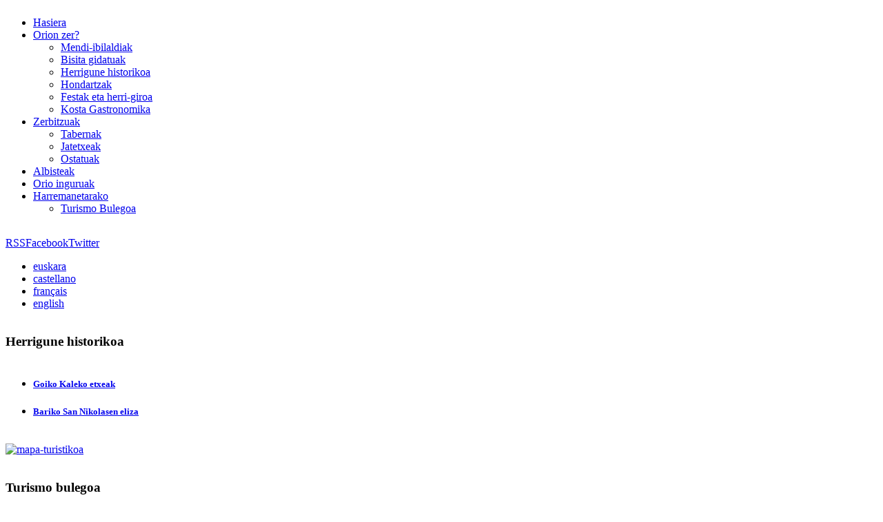

--- FILE ---
content_type: text/html; charset=utf-8
request_url: https://turismo.orio.eus/eu/orion-zer/herrigune-historikoa/17-la-vieille-ville/12-bariko-san-nikolasen-eliza
body_size: 9304
content:

<!DOCTYPE html PUBLIC "-//W3C//DTD XHTML 1.0 Transitional//EN" "http://www.w3.org/TR/xhtml1/DTD/xhtml1-transitional.dtd">
<html prefix="og: http://ogp.me/ns#" xmlns="http://www.w3.org/1999/xhtml" xml:lang="eu-es" lang="eu-es" >
<head>
	  <base href="https://turismo.orio.eus/eu/orion-zer/herrigune-historikoa/17-la-vieille-ville/12-bariko-san-nikolasen-eliza" />
  <meta http-equiv="content-type" content="text/html; charset=utf-8" />
  <meta name="author" content="Super User" />
  <meta name="viewport" content="width=device-width, initial-scale=1.0" />
  <title>Bariko San Nikolasen eliza</title>
  <link href="/favicon.ico" rel="shortcut icon" type="image/vnd.microsoft.icon" />
  <link rel="stylesheet" href="https://turismo.orio.eus//plugins/system/jatypo/jatypo/assets/style.css" type="text/css" />
  <link rel="stylesheet" href="https://turismo.orio.eus//plugins/system/jatypo/jatypo/typo/typo.css" type="text/css" />
  <link rel="stylesheet" href="/templates/shaper_travel/css/k2.css" type="text/css" />
  <link rel="stylesheet" href="/plugins/system/helix/css/bootstrap.min.css" type="text/css" />
  <link rel="stylesheet" href="/plugins/system/helix/css/bootstrap-responsive.min.css" type="text/css" />
  <link rel="stylesheet" href="/plugins/system/helix/css/bootstrap-extended.css" type="text/css" />
  <link rel="stylesheet" href="/templates/system/css/system.css" type="text/css" />
  <link rel="stylesheet" href="/templates/system/css/general.css" type="text/css" />
  <link rel="stylesheet" href="/plugins/system/helix/css/media_queries.css" type="text/css" />
  <link rel="stylesheet" href="/templates/shaper_travel/css/template.css" type="text/css" />
  <link rel="stylesheet" href="/templates/shaper_travel/css/joomla.css" type="text/css" />
  <link rel="stylesheet" href="/templates/shaper_travel/css/custom.css" type="text/css" />
  <link rel="stylesheet" href="/templates/shaper_travel/css/modules.css" type="text/css" />
  <link rel="stylesheet" href="/templates/shaper_travel/css/typography.css" type="text/css" />
  <link rel="stylesheet" href="/templates/shaper_travel/css/css3.css" type="text/css" />
  <link rel="stylesheet" href="/templates/shaper_travel/css/styles/style1.css" type="text/css" />
  <link rel="stylesheet" href="/templates/shaper_travel/css/menu.css" type="text/css" />
  <link rel="stylesheet" href="/media/mod_falang/css/template.css" type="text/css" />
  <style type="text/css">
.sp-wrap {width: 960px;}
		#sp-leftcol {width: 380px}
		#sp-rightcol { width: 380px}
		#sp-maincol {width:580px}#inner_content {width: 580px;}
		#sp-inset1 {width: 100px}#sp-inset2 { width: 100px}
  </style>
  <script src="/media/system/js/mootools-core.js" type="text/javascript"></script>
  <script src="/media/system/js/core.js" type="text/javascript"></script>
  <script src="/media/system/js/mootools-more.js" type="text/javascript"></script>
  <script src="https://turismo.orio.eus//plugins/system/jatypo/jatypo/assets/script.js" type="text/javascript"></script>
  <script src="//ajax.googleapis.com/ajax/libs/jquery/1.6/jquery.min.js" type="text/javascript"></script>
  <script src="/components/com_k2/js/k2.js?v2.6.6&amp;sitepath=/" type="text/javascript"></script>
  <script src="/media/system/js/caption.js" type="text/javascript"></script>
  <script src="/plugins/system/helix/js/jquery-noconflict.js" type="text/javascript"></script>
  <script src="/plugins/system/helix/js/bootstrap.min.js" type="text/javascript"></script>
  <script src="/plugins/system/helix/js/menu.js" type="text/javascript"></script>
  <script src="/templates/shaper_travel/js/totop.js" type="text/javascript"></script>
  <script type="text/javascript">
window.addEvent('load', function() {
				new JCaption('img.caption');
			});
  </script>
<link href="/templates/shaper_travel/images/favicon.ico" rel="shortcut icon" type="image/x-icon" /></head>
<body class="sp-subpage bg clearfix">
		
			<div class="sp-wrap clearfix">
				<div id="header" class="clearfix">
				<div class="sp-inner relative clearfix">

						<a id="logo" style="width:200px;height:100px" href="/" title="Orio Turismoa"></a>
					<div id="navigation" class="clearfix">					
					
<div id="hornav" class="clearfix"><ul class="sp-menu level-0"><li class="menu-item first"><a href="/eu/" class="menu-item first" ><span class="menu"><span class="menu-title">Hasiera</span></span></a></li><li class="menu-item active parent"><a href="/eu/orion-zer" class="menu-item active parent" ><span class="menu"><span class="menu-title">Orion zer?</span></span></a><div class="submenu"><div class="submenu-wrap"><div class="menu-tl"><div class="menu-tr"><div class="menu-tm"></div></div></div><div class="menu-l"><div class="menu-r"><div class="submenu-inner clearfix" style="width: 200px;"><div class="megacol col1 first" style="width: 200px;"><ul class="sp-menu level-1"><li class="menu-item first"><a href="/eu/orion-zer/mendi-ibilaldiak" class="menu-item first" ><span class="menu"><span class="menu-title">Mendi-ibilaldiak</span></span></a></li><li class="menu-item"><a href="/eu/orion-zer/bisita-gidatuak" class="menu-item" ><span class="menu"><span class="menu-title">Bisita gidatuak</span></span></a></li><li class="menu-item active"><a href="/eu/orion-zer/herrigune-historikoa" class="menu-item active" ><span class="menu"><span class="menu-title">Herrigune historikoa</span></span></a></li><li class="menu-item"><a href="/eu/orion-zer/hondartzak" class="menu-item" ><span class="menu"><span class="menu-title">Hondartzak</span></span></a></li><li class="menu-item"><a href="/eu/orion-zer/festak-eta-herri-giroa" class="menu-item" ><span class="menu"><span class="menu-title">Festak eta herri-giroa</span></span></a></li><li class="menu-item last"><a href="/eu/orion-zer/kosta-gastronomika" class="menu-item last" ><span class="menu"><span class="menu-title">Kosta Gastronomika</span></span></a></li></ul></div></div></div></div><div class="menu-bl"><div class="menu-br"><div class="menu-bm"></div></div></div></div></div></li><li class="menu-item parent"><a href="/eu/zerbitzuak" class="menu-item parent" ><span class="menu"><span class="menu-title">Zerbitzuak</span></span></a><div class="submenu"><div class="submenu-wrap"><div class="menu-tl"><div class="menu-tr"><div class="menu-tm"></div></div></div><div class="menu-l"><div class="menu-r"><div class="submenu-inner clearfix" style="width: 200px;"><div class="megacol col1 first" style="width: 200px;"><ul class="sp-menu level-1"><li class="menu-item first"><a href="/eu/zerbitzuak/tabernak" class="menu-item first" ><span class="menu"><span class="menu-title">Tabernak</span></span></a></li><li class="menu-item"><a href="/eu/zerbitzuak/jatetxeak" class="menu-item" ><span class="menu"><span class="menu-title">Jatetxeak</span></span></a></li><li class="menu-item last"><a href="/eu/zerbitzuak/ostatuak" class="menu-item last" ><span class="menu"><span class="menu-title">Ostatuak</span></span></a></li></ul></div></div></div></div><div class="menu-bl"><div class="menu-br"><div class="menu-bm"></div></div></div></div></div></li><li class="menu-item"><a href="/eu/albisteak" class="menu-item" ><span class="menu"><span class="menu-title">Albisteak</span></span></a></li><li class="menu-item"><a href="/eu/orio-inguruak" class="menu-item" ><span class="menu"><span class="menu-title">Orio inguruak</span></span></a></li><li class="menu-item last parent"><a href="/eu/harremanak" class="menu-item last parent" ><span class="menu"><span class="menu-title">Harremanetarako</span></span></a><div class="submenu"><div class="submenu-wrap"><div class="menu-tl"><div class="menu-tr"><div class="menu-tm"></div></div></div><div class="menu-l"><div class="menu-r"><div class="submenu-inner clearfix" style="width: 200px;"><div class="megacol col1 first" style="width: 200px;"><ul class="sp-menu level-1"><li class="menu-item first"><a href="/eu/2013-03-20-13-09-22/turismo-bulegoa" class="menu-item first" ><span class="menu"><span class="menu-title">Turismo Bulegoa</span></span></a></li></ul></div></div></div></div><div class="menu-bl"><div class="menu-br"><div class="menu-bm"></div></div></div></div></div></li></ul></div><script type="text/javascript">
//<![CDATA[
	window.addEvent('domready',function(){
				var	limits = $(document.body);
		items_v = [], items_h = [];

		$$('div.submenu').each(function (el) {
			if (el.getParent().getParent().hasClass('level-0')) {
				items_v.push(el);
			} else {
				items_h.push(el);
			}
		});

		new SPMenu(items_v, {
			direction: 'LTR',
			bound: limits,
			fxOptions: {
				transition: Fx.Transitions.linear,
				duration: 300			},
			animation: 'slidefade',
			mode: 'vertical',
			offset:{x:0, y: 0}
		});

		new SPMenu(items_h, {
			direction: 'LTR',
			bound: limits,
			fxOptions: {
				transition: Fx.Transitions.linear,
				duration: 300			},
			animation: 'slidefade',
			mode: 'horizontal',
			offset: {x: -10, y: 5}
		});
	});
//]]>
</script>					</div>					
				</div>			
			</div>			
		</div>			
		<div id="sp-slides" class="clearfix"><div class="sp-inner clearfix">

<div class="custom"  >
	<p><a class="ico-social ico-rsss" target="_blank" href="#" title="RSS"><span>RSS</span></a><a class="ico-social ico-facebooks" href="https://www.facebook.com/OrioTurismo/" target="_blank" title="Facebook"><span>Facebook</span></a><a class="ico-social ico-twitters" target="_blank" href="https://twitter.com/Orioturismo" title="Twitter"><span>Twitter</span></a></p></div>
<div class="mod-languages">

	<ul class="lang-inline">
						<li class="lang-active">
			<a href="/eu/orion-zer/herrigune-historikoa/17-herrigune-historikoa/12-bariko-san-nikolasen-eliza">
							euskara						</a>
			</li>
								<li class="">
			<a href="/es/orion-zer/herrigune-historikoa/17-herrigune-historikoa/12-bariko-san-nikolasen-eliza">
							castellano						</a>
			</li>
								<li class="">
			<a href="/fr/orion-zer/herrigune-historikoa/17-herrigune-historikoa/12-bariko-san-nikolasen-eliza">
							français						</a>
			</li>
								<li class="">
			<a href="/en/orion-zer/herrigune-historikoa/17-herrigune-historikoa/12-bariko-san-nikolasen-eliza">
							english						</a>
			</li>
				</ul>

</div>
</div></div>	
		<div class="clr"></div>
		<div class="sp-wrap main-bg clearfix">		
	
			
		<div class="content-bg clearfix">
				<div id="sp-leftcol" class="clearfix">
		<div id="sp-left" class="clearfix"><div class="sp-inner clearfix">	<div class="module_menu-art">	
		<div class="mod-wrapper clearfix">		
						<h3 class="header">			
				<span>Herrigune</span> historikoa				</h3>
				<span class="badge_menu-art"></span>						<div class="mod-content clearfix">	
				<div class="mod-inner clearfix">
					<ul class="category-module_menu-art">
		    <li>
	   	<h5>
	   			<a class="mod-articles-category-title " href="/eu/orion-zer/herrigune-historikoa/17-herrigune-historikoa/24-goiko-kaleko-etxeak">
		Goiko Kaleko etxeak        </a>
                </h5>

       			        		
			</li>
		    <li>
	   	<h5>
	   			<a class="mod-articles-category-title active" href="/eu/orion-zer/herrigune-historikoa/17-herrigune-historikoa/12-bariko-san-nikolasen-eliza">
		Bariko San Nikolasen eliza        </a>
                </h5>

       			        		
			</li>
	</ul>
				</div>
			</div>
		</div>
	</div>
	<div class="gap"></div>
		<div class="module_link">	
		<div class="mod-wrapper clearfix">		
					<div class="mod-content clearfix">	
				<div class="mod-inner clearfix">
					

<div class="custom_link"  >
	<p><a target="_blank" href="http://www.southvisions.com/geoweb/orio/tourism/index_eu.html"><img alt="mapa-turistikoa" src="/images/stories/ORIO/mapa-turistikoa.jpg" height="100" width="250" /></a></p></div>
				</div>
			</div>
		</div>
	</div>
	<div class="gap"></div>
		<div class="module_orio">	
		<div class="mod-wrapper clearfix">		
						<h3 class="header">			
				<span>Turismo</span> bulegoa				</h3>
				<span class="badge_orio"></span>						<div class="mod-content clearfix">	
				<div class="mod-inner clearfix">
					

<div class="custom_orio"  >
	<p><strong>Helbidea:</strong>&nbsp;Aritzaga Kalea 1 - 20810 ORIO<br /> <strong>Tel.:</strong> 943 83 55 65<br /><strong>E-posta:</strong> <a href="mailto:<script type='text/javascript'>
 <!--
 var prefix = '&#109;a' + 'i&#108;' + '&#116;o';
 var path = 'hr' + 'ef' + '=';
 var addy4689 = '&#111;r&#105;&#111;t&#117;r&#105;sm&#111;' + '&#64;';
 addy4689 = addy4689 + 'gm&#97;&#105;l' + '&#46;' + 'c&#111;m';
 document.write('<a ' + path + '\'' + prefix + ':' + addy4689 + '\'>');
 document.write(addy4689);
 document.write('<\/a>');
 //-->\n </script><script type='text/javascript'>
 <!--
 document.write('<span style=\'display: none;\'>');
 //-->
 </script>E-mail hau spam roboten kontra babestuta dago. JavaScript aktibatuta izatea behar duzu hau ikusteko.
 <script type='text/javascript'>
 <!--
 document.write('</');
 document.write('span>');
 //-->
 </script>">i</a><script type='text/javascript'>
 <!--
 var prefix = '&#109;a' + 'i&#108;' + '&#116;o';
 var path = 'hr' + 'ef' + '=';
 var addy34314 = 'nf&#111;t&#117;r&#105;sm&#111;&#97;' + '&#64;';
 addy34314 = addy34314 + '&#111;r&#105;&#111;' + '&#46;' + '&#101;&#117;s';
 document.write('<a ' + path + '\'' + prefix + ':' + addy34314 + '\'>');
 document.write(addy34314);
 document.write('<\/a>');
 //-->\n </script><script type='text/javascript'>
 <!--
 document.write('<span style=\'display: none;\'>');
 //-->
 </script>E-mail hau spam roboten kontra babestuta dago. JavaScript aktibatuta izatea behar duzu hau ikusteko.
 <script type='text/javascript'>
 <!--
 document.write('</');
 document.write('span>');
 //-->
 </script></p>
<hr />
<h4>Udako&nbsp; ordutegia (ekainaren 17tik irailaren 15era):</h4>
<p><strong>Astelehenetik larunbatera:</strong> 10:00 - 14:00 eta 16:00 - 20:00<br /><strong>Igandea:</strong> 10:00 - 14:00</p>
<h4><hr /></h4>
<p>&nbsp;</p>
<h4>Neguko ordutegia (azaroaren 1etik martxoaren 31ra)</h4>
<p><strong>Asteartea:</strong> 09:30 -13:30<br /><strong>Asteazkenetik ostiralera:</strong> 09:30-13:30 eta 16:00- 19: 00<br /><strong>Larunbata:</strong> 09:30-15:00<br /><strong>Igandea:</strong> 10:00-14:00</p>
<p><strong>Jaiegunak</strong>: 10:00-14:00</p>
<p>&nbsp;</p>
<hr />
<p>&nbsp;</p>
<h4>Udaberriko ordutegia (apirilaren 1etik ekainaren 16ra eta irailaren 16tik urriaren 31ra)</h4>
<p><strong>Asteartea:</strong> 09:30 -13:00<br /><strong>Asteazkenetik ostiralera:</strong> 09:30-13:00 eta 16:00- 19: 00<br /><strong>Larunbata:</strong> 09:30-14:00 eta 16:00-19:00<br /><strong>Igandea:</strong> 10:00-14:00</p></div>
				</div>
			</div>
		</div>
	</div>
	<div class="gap"></div>
		<div class="module_link">	
		<div class="mod-wrapper clearfix">		
					<div class="mod-content clearfix">	
				<div class="mod-inner clearfix">
					

<div class="custom_link"  >
	<p><a href="https://oriokanpina.com/" target="_blank">
<p><img alt="logo-kanpina" src="/images/stories/ORIO/logo-kanpina.jpg" height="66" width="261" /></p>
</a></p></div>
				</div>
			</div>
		</div>
	</div>
	<div class="gap"></div>
		<div class="module_link">	
		<div class="mod-wrapper clearfix">		
					<div class="mod-content clearfix">	
				<div class="mod-inner clearfix">
					

<div class="custom_link"  >
	<p>&nbsp;</p>
<p><a href="https://kostaldea.eu/gastronomia/kosta-gastronomika/">
<p dir="ltr"><img alt="2-WEB-KOSTA-GASTRONOMIKA" src="/images/stories/ORIO/2-WEB-KOSTA-GASTRONOMIKA.jpg" height="91" width="92" /></p>
</a></p>
<p>&nbsp;</p></div>
				</div>
			</div>
		</div>
	</div>
	<div class="gap"></div>
		<div class="module_link">	
		<div class="mod-wrapper clearfix">		
					<div class="mod-content clearfix">	
				<div class="mod-inner clearfix">
					

<div class="custom_link"  >
	<p><a target="_blank" href="http://www.losmuseosdelacostavasca.com/?lang=EU"><img style="margin-top: 5px;" alt="kostaldeko-museoak" title="Kostaldeko Museoak" src="/images/stories/ORIO/kostaldeko-museoak_h50.jpg" height="40" width="150" /></a>&nbsp;&nbsp;&nbsp;&nbsp;&nbsp;&nbsp;&nbsp; <a target="_blank" href="http://turismoa.euskadi.eus/eu/"><img src="[data-uri]" alt="" /></a></p></div>
				</div>
			</div>
		</div>
	</div>
	<div class="gap"></div>
		<div class="module_link">	
		<div class="mod-wrapper clearfix">		
					<div class="mod-content clearfix">	
				<div class="mod-inner clearfix">
					

<div class="custom_link"  >
	<p><a target="_blank" href="http://turismo.euskadi.net/es/club-de-producto-euskadi-gastronomika/"><img style="margin-top: 5px;" alt="logo-gastronomika" title="Kostaldeko Museoak" src="/images/stories/ORIO/logo-gastronomika.jpg" height="120" width="118" /></a>&nbsp; &nbsp; &nbsp; &nbsp;&nbsp;<img src="/images/stories/ORIO/surfing_berria.jpg" width="100" height="141" alt="surfing berria" /></p></div>
				</div>
			</div>
		</div>
	</div>
	<div class="gap"></div>
	</div></div>	</div>
	<div id="sp-maincol" class="clearfix">
		<div class="clr"></div>
		<div id="inner_content" class="clearfix"> <!--Component Area-->
				
					<div class="sp-component-area clearfix">
				<div class="sp-inner clearfix">
										
<div id="system-message-container">
</div>
					<div class="sp-component-area-inner clearfix">
						<div class="item-page">
	<h2>
			Bariko San Nikolasen eliza		</h2>


<div class="article-tools clearfix">
	<dl class="article-info">
	<dt class="article-info-term">Xehetasunak</dt>
						
			

			
	
				
				
						<dd class="category-name">
																Kategoria: <a href="/eu/orion-zer/herrigune-historikoa/17-herrigune-historikoa">Herrigune historikoa</a>										</dd>
				
				
						<dd class="hits">
				Bisitak: 44918				</dd>
					
	</dl>

			<ul class="buttonheading">
								<li class="print-icon">
				<a href="/eu/orion-zer/herrigune-historikoa/17-herrigune-historikoa/12-bariko-san-nikolasen-eliza?tmpl=component&amp;print=1&amp;page=" title="Inprimatu" onclick="window.open(this.href,'win2','status=no,toolbar=no,scrollbars=yes,titlebar=no,menubar=no,resizable=yes,width=640,height=480,directories=no,location=no'); return false;" rel="nofollow"><img src="/templates/shaper_travel/images/system/printButton.png" alt="Inprimatu"  /></a>			</li>
									<li class="email-icon">
				<a href="/eu/component/mailto/?tmpl=component&amp;template=shaper_travel&amp;link=15535385632933abbfe801854d669cef51544f5d" title="Email" onclick="window.open(this.href,'win2','width=400,height=350,menubar=yes,resizable=yes'); return false;"><img src="/templates/shaper_travel/images/system/emailButton.png" alt="Email"  /></a>			</li>
												
		</ul>
	</div>




<div class="img-fulltext-left">
<img
		src="/images/stories/ORIO/herrigunea/san-nikolas-eliza.jpg" alt="san-nikolas-eliza"/>
</div>
<p>XVII mendearen hasieran bukatu zen. Aurretik zegoen eliza txikiago bat ordezkatu zuen, eta XVI. mendean izandako garapen ekonomikoari esker burutu ahal izan ziren eliza berriaren lanak.<br /><br />Oraindik ere, lehengo eliza zaharraren aztarnak ikus daitezke eraikinaren atzeko aldean, lurrean, agertzen diren hilobietan.<br /><br />Barroko garaikoa dugu eta estilo horren handitasun eta neurri zabalak ditu, baina baditu, baita ere, Barrokoak ahazten ez dituen elementu klasikoak, elegantzia eta oreka eransten diotenak.<br /><br />Hiru sarrera ditu, alboetatik hirurak, estalitako bi atari edo zimitorioetatik. Atari horiek elkarrekin lotuta daude elizaren atzeko aldean doan pasabide baten bidez. Burualdean kanpandorrea du.<br /><br />Barneko dekorazioari buruz aipatu beharrekoa da aldare nagusiko erretaula. Barroko estilokoa da, eta zutabe salomoniarrek goian dagoen San Nikolasen irudiari eusten diote. San Nikolas itsaso bidez egiten ziren bidaien eta arrantzaleen babeslea zen.<br /><br />Aipagarria da, bestalde, kruzeroaren ezkerreko aldean dagoen, Alejandriako Santa Katalinaren irudia, oso ederra baita.</p> 
	
</div><div><a title="Faboba : Cr&eacute;ation de composantJoomla" style="font-size: 8px;; visibility: hidden;display:inline;" href="http://www.faboba.com" target="_blank">FaLang translation system by Faboba</a></div>
					</div>	
				</div>
			</div>
				<div id="sp-utility-top" class="clearfix"><div class="sp-inner clearfix">	<div class="module_menu-art">	
		<div class="mod-wrapper clearfix">		
						<h3 class="header">			
				<span>Herrigune</span> historikoa				</h3>
				<span class="badge_menu-art"></span>						<div class="mod-content clearfix">	
				<div class="mod-inner clearfix">
					<ul class="category-module_menu-art">
		    <li>
	   	<h5>
	   			<a class="mod-articles-category-title " href="/eu/orion-zer/herrigune-historikoa/17-herrigune-historikoa/24-goiko-kaleko-etxeak">
		Goiko Kaleko etxeak        </a>
                </h5>

       			        		
			</li>
		    <li>
	   	<h5>
	   			<a class="mod-articles-category-title active" href="/eu/orion-zer/herrigune-historikoa/17-herrigune-historikoa/12-bariko-san-nikolasen-eliza">
		Bariko San Nikolasen eliza        </a>
                </h5>

       			        		
			</li>
	</ul>
				</div>
			</div>
		</div>
	</div>
	<div class="gap"></div>
		<div class="module_link">	
		<div class="mod-wrapper clearfix">		
					<div class="mod-content clearfix">	
				<div class="mod-inner clearfix">
					

<div class="custom_link"  >
	<p><a target="_blank" href="http://www.southvisions.com/geoweb/orio/tourism/index_eu.html"><img alt="mapa-turistikoa" src="/images/stories/ORIO/mapa-turistikoa.jpg" height="100" width="250" /></a></p></div>
				</div>
			</div>
		</div>
	</div>
	<div class="gap"></div>
		<div class="module_orio">	
		<div class="mod-wrapper clearfix">		
						<h3 class="header">			
				<span>Turismo</span> bulegoa				</h3>
				<span class="badge_orio"></span>						<div class="mod-content clearfix">	
				<div class="mod-inner clearfix">
					

<div class="custom_orio"  >
	<p><strong>Helbidea:</strong>&nbsp;Aritzaga Kalea 1 - 20810 ORIO<br /> <strong>Tel.:</strong> 943 83 55 65<br /><strong>E-posta:</strong> <a href="mailto:<script type='text/javascript'>
 <!--
 var prefix = '&#109;a' + 'i&#108;' + '&#116;o';
 var path = 'hr' + 'ef' + '=';
 var addy81199 = '&#111;r&#105;&#111;t&#117;r&#105;sm&#111;' + '&#64;';
 addy81199 = addy81199 + 'gm&#97;&#105;l' + '&#46;' + 'c&#111;m';
 document.write('<a ' + path + '\'' + prefix + ':' + addy81199 + '\'>');
 document.write(addy81199);
 document.write('<\/a>');
 //-->\n </script><script type='text/javascript'>
 <!--
 document.write('<span style=\'display: none;\'>');
 //-->
 </script>E-mail hau spam roboten kontra babestuta dago. JavaScript aktibatuta izatea behar duzu hau ikusteko.
 <script type='text/javascript'>
 <!--
 document.write('</');
 document.write('span>');
 //-->
 </script>">i</a><script type='text/javascript'>
 <!--
 var prefix = '&#109;a' + 'i&#108;' + '&#116;o';
 var path = 'hr' + 'ef' + '=';
 var addy49554 = 'nf&#111;t&#117;r&#105;sm&#111;&#97;' + '&#64;';
 addy49554 = addy49554 + '&#111;r&#105;&#111;' + '&#46;' + '&#101;&#117;s';
 document.write('<a ' + path + '\'' + prefix + ':' + addy49554 + '\'>');
 document.write(addy49554);
 document.write('<\/a>');
 //-->\n </script><script type='text/javascript'>
 <!--
 document.write('<span style=\'display: none;\'>');
 //-->
 </script>E-mail hau spam roboten kontra babestuta dago. JavaScript aktibatuta izatea behar duzu hau ikusteko.
 <script type='text/javascript'>
 <!--
 document.write('</');
 document.write('span>');
 //-->
 </script></p>
<hr />
<h4>Udako ordutegia (ekainaren 13tik irailaren 11era):</h4>
<p><strong>Astelehenetik larunbatera:</strong> 10:00 - 14:00 eta 16:00 - 20:00<br /><strong>Igandeetan:</strong> 10:00 - 14:00</p>
<p>&nbsp;</p>
<hr />
<p>&nbsp;</p>
<h4>Neguko ordutegia (azaroaren 1etik&nbsp; martxoaren 31era)</h4>
<p><strong>Asteartean:</strong> 09:30 -13:30<br /><strong>Asteazkenetik ostiralera:</strong> 09:30-13:30 eta 16:00- 19: 00<br /><strong>Larunbatean:</strong> 09:30-15:00<br /><strong>Igandean:</strong> 10:00-14:00</p>
<p><strong>Jaiegunak</strong>: 10:00-14:00</p>
<p>&nbsp;</p>
<hr />
<p>&nbsp;</p>
<h4>Udaberriko ordutegia (apirilaren 1tik ekainaren 12ra)</h4>
<p><strong>Asteartean:</strong> 09:30 -13:00<br /><strong>Asteazkenetik ostiralera:</strong> 09:30-13:00 eta 16:00- 19: 00<br /><strong>Larunbatean:</strong> 09:30-14:00 eta 16:00-19:00<br /><strong>Igandean:</strong> 10:00-14:00</p></div>
				</div>
			</div>
		</div>
	</div>
	<div class="gap"></div>
		<div class="module_link">	
		<div class="mod-wrapper clearfix">		
					<div class="mod-content clearfix">	
				<div class="mod-inner clearfix">
					

<div class="custom_link"  >
	<p>&nbsp;</p>
<p><a href="https://oriokanpina.com/"><img src="/images/stories/ORIO/logo-kanpina.jpg" width="261" height="66" alt="logo-kanpina" /></a></p>
<p>&nbsp;</p></div>
				</div>
			</div>
		</div>
	</div>
	<div class="gap"></div>
		<div class="module_link">	
		<div class="mod-wrapper clearfix">		
					<div class="mod-content clearfix">	
				<div class="mod-inner clearfix">
					

<div class="custom_link"  >
	<p>&nbsp;</p>
<p><a href="https://kostaldea.eu/gastronomia/kosta-gastronomika/">
<p><img alt="2-WEB-KOSTA-GASTRONOMIKA" src="/images/stories/ORIO/2-WEB-KOSTA-GASTRONOMIKA.jpg" height="92" width="92" /></p>
</a></p>
<p>&nbsp;</p></div>
				</div>
			</div>
		</div>
	</div>
	<div class="gap"></div>
		<div class="module_link">	
		<div class="mod-wrapper clearfix">		
					<div class="mod-content clearfix">	
				<div class="mod-inner clearfix">
					

<div class="custom_link"  >
	<p><a target="_blank" href="http://www.losmuseosdelacostavasca.com/?lang=EU"><img style="margin-top: 5px;" alt="kostaldeko-museoak" title="Kostaldeko Museoak" src="/images/stories/ORIO/kostaldeko-museoak_h50.jpg" height="40" width="150" /></a>&nbsp;&nbsp;&nbsp;&nbsp;&nbsp;&nbsp;&nbsp; <img src="[data-uri]" alt="" /></p></div>
				</div>
			</div>
		</div>
	</div>
	<div class="gap"></div>
		<div class="module_link">	
		<div class="mod-wrapper clearfix">		
					<div class="mod-content clearfix">	
				<div class="mod-inner clearfix">
					

<div class="custom_link"  >
	<p><a target="_blank" href="http://turismo.euskadi.net/es/club-de-producto-euskadi-gastronomika/"><img style="margin-top: 5px;" alt="logo-gastronomika" title="Kostaldeko Museoak" src="/images/stories/ORIO/logo-gastronomika.jpg" height="120" width="124" /></a>&nbsp;&nbsp;&nbsp;&nbsp;&nbsp;&nbsp;&nbsp;&nbsp;<img src="/images/stories/ORIO/surfing_berria.jpg" width="100" height="141" alt="surfing berria" /></p></div>
				</div>
			</div>
		</div>
	</div>
	<div class="gap"></div>
	</div></div>	</div>
		<div class="clr"></div>
	</div>		</div>
		
		<div id="sp-bottom" class="sp-modCol4 clearfix"><div class="sp-inner clearfix"><div style="width:30%" class="sp-block  separator"><div id="sp-bottom1" class="mod-block sp-bottom1  first">	<div class="module_centerbat">	
		<div class="mod-wrapper-flat clearfix">		
						<h3 class="header">			
				<span>Turismo</span> loturak				</h3>
				<span class="badge_centerbat"></span>						

<div class="custom_centerbat"  >
	<ul class="list-useful">
<li><a href="https://aiaturismoa.eus/es/aia/">Aia</a></li>
<li><a href="https://www.getariaturismo.eus/">Getaria</a></li>
<li><a target="_blank" href="http://www.turismozarautz.com/">Zarautz</a></li>
<li><a href="https://zumaia.eus/eu/turismoa">Zumaia</a></li>
<li><a href="https://www.gipuzkoaturismoa.eus/eu/hub">Gipuzkoa Turismo</a></li>
<li><a target="_blank" href="https://www.visitbiscay.eus/es/inicio">Bizkaia Turismo</a></li>
<li><a href="https://alavaturismo.eus/es/">Araba Turismo</a></li>
<li><a target="_blank" href="http://turismoa.euskadi.net/eu/">Euskadi Turismo</a></li>
</ul></div>
		</div>
	</div>
	<div class="gap"></div>
		<div class="module_center">	
		<div class="mod-wrapper-flat clearfix">		
						<h3 class="header">			
				<span>Zerbitzu</span> turistikoak				</h3>
				<span class="badge_center"></span>						

<div class="custom_center"  >
	<ul class="list-useful">
<li><a href="http://begi-bistan.com/" target="_blank">Begi-bistan</a></li>
<li><a target="_blank" href="/eu/orion-zer/done-jakue">Donejakue bidea</a></li>
<li><a target="_blank" href="http://www.aiapagoeta.com/">Pagoeta</a></li>
<li><a target="_blank" href="http://www.geoparkea.com/">Geoparkea</a></li>
</ul></div>
		</div>
	</div>
	<div class="gap"></div>
		<div class="module_center">	
		<div class="mod-wrapper-flat clearfix">		
						<h3 class="header">			
				<span>Aireportuak</span>				</h3>
				<span class="badge_center"></span>						

<div class="custom_center"  >
	<ul class="list-useful">
<li><a target="_blank" href="http://www.aena-aeropuertos.es/csee/Satellite/Aeropuerto-Bilbao/eu/Page/1047658432525/">Bilbo BIO</a></li>
<li><a href="http://www.aena-aeropuertos.es/csee/Satellite/Aeropuerto-San-Sebastian/eu/Hasiera.html" target="_blank">Donostia-Hondarribia EAS</a></li>
<li><a target="_blank" href="http://www.aena-aeropuertos.es/csee/Satellite/Aeropuerto-Pamplona/es/Pamplona.html">Iruña PNA</a></li>
</ul></div>
		</div>
	</div>
	<div class="gap"></div>
		<div class="module">	
		<div class="mod-wrapper-flat clearfix">		
						<h3 class="header">			
				<span>Garraioak</span>				</h3>
										

<div class="custom"  >
	<ul class="list-useful">
<li><a href="http://www.euskotren.es/eu" target="_blank">Euskotren</a></li>
<li><a target="_blank" href="http://www.renfe.com/">Renfe</a></li>
<li><a target="_blank" href="http://www.pesa.net/pesa/public_home/ctrl_home.php?lang=eu">Pesa</a></li>
<li><a target="_blank" href="http://www.alsa.es/eu/">Alsa</a></li>
<li><a target="_blank" href="http://www.laestellesa.com/">La Estellesa</a></li>
<li><a target="_blank" href="http://www.vibasa.com/">Vibasa</a></li>
</ul></div>
		</div>
	</div>
	<div class="gap"></div>
		<div class="module_udala">	
		<div class="mod-wrapper-flat clearfix">		
					

<div class="custom_udala"  >
	<p><img src="/images/stories/ORIO/logo_udala.jpg" alt="logo udala" title="udal logoa" height="62" width="214" /></p>
<p style="font-size: 95%;">Turismo Bulegoa, Aritzaga kalea, 1<br /> 20810 ORIO, Gipuzkoa<br />Tl: 943 835 565 - <a href="mailto:<script type='text/javascript'>
 <!--
 var prefix = '&#109;a' + 'i&#108;' + '&#116;o';
 var path = 'hr' + 'ef' + '=';
 var addy65872 = '&#111;r&#105;&#111;t&#117;r&#105;sm&#111;' + '&#64;';
 addy65872 = addy65872 + 'gm&#97;&#105;l' + '&#46;' + 'c&#111;m';
 document.write('<a ' + path + '\'' + prefix + ':' + addy65872 + '\'>');
 document.write(addy65872);
 document.write('<\/a>');
 //-->\n </script><script type='text/javascript'>
 <!--
 document.write('<span style=\'display: none;\'>');
 //-->
 </script>E-mail hau spam roboten kontra babestuta dago. JavaScript aktibatuta izatea behar duzu hau ikusteko.
 <script type='text/javascript'>
 <!--
 document.write('</');
 document.write('span>');
 //-->
 </script>">i</a><script type='text/javascript'>
 <!--
 var prefix = '&#109;a' + 'i&#108;' + '&#116;o';
 var path = 'hr' + 'ef' + '=';
 var addy59362 = 'nf&#111;t&#117;r&#105;sm&#111;&#97;' + '&#64;';
 addy59362 = addy59362 + '&#111;r&#105;&#111;' + '&#46;' + '&#101;&#117;s';
 document.write('<a ' + path + '\'' + prefix + ':' + addy59362 + '\'>');
 document.write(addy59362);
 document.write('<\/a>');
 //-->\n </script><script type='text/javascript'>
 <!--
 document.write('<span style=\'display: none;\'>');
 //-->
 </script>E-mail hau spam roboten kontra babestuta dago. JavaScript aktibatuta izatea behar duzu hau ikusteko.
 <script type='text/javascript'>
 <!--
 document.write('</');
 document.write('span>');
 //-->
 </script><br />Udal webgunea&nbsp;<a href="https://orio.eus/">orio.eus</a></p></div>
		</div>
	</div>
	<div class="gap"></div>
	</div></div><div style="width:45%" class="sp-block  separator"><div id="sp-bottom2" class="mod-block sp-bottom2 ">	<div class="module_centerbat">	
		<div class="mod-wrapper-flat clearfix">		
						<h3 class="header">			
				<span>Turismo</span> loturak				</h3>
				<span class="badge_centerbat"></span>						

<div class="custom_centerbat"  >
	<ul class="list-useful">
<li><a href="https://aiaturismoa.eus/es/" target="_blank">Aia</a></li>
<li><a target="_blank" href="https://www.getariaturismo.eus/">Getaria</a></li>
<li><a target="_blank" href="http://www.turismozarautz.com/">Zarautz</a></li>
<li><a target="_blank" href="https://zumaia.eus/eu/turismoa">Zumaia</a></li>
<li><a target="_blank" href="https://www.gipuzkoaturismoa.eus/es/">Gipuzkoa Turismo</a></li>
<li><a target="_blank" href="https://www.visitbiscay.eus/es/inicio">Bizkaia Turismo</a></li>
<li><a target="_blank" href="https://alavaturismo.eus/">Araba Turismo</a></li>
<li><a target="_blank" href="http://turismoa.euskadi.net/eu/">Euskadi Turismo</a></li>
</ul></div>
		</div>
	</div>
	<div class="gap"></div>
	</div></div><div style="width:12.5%" class="sp-block  separator"><div id="sp-bottom3" class="mod-block sp-bottom3 ">	<div class="module_center">	
		<div class="mod-wrapper-flat clearfix">		
						<h3 class="header">			
				<span>Zerbitzu</span> turistikoak				</h3>
				<span class="badge_center"></span>						

<div class="custom_center"  >
	<ul class="list-useful">
<li><a href="http://begi-bistan.com/" target="_blank">Begi-bistan</a></li>
<li><a target="_blank" href="/eu/orion-zer/done-jakue">Donejakue bidea</a></li>
<li><a target="_blank" href="http://www.aiapagoeta.com/">Pagoeta</a></li>
<li><a target="_blank" href="http://www.geoparkea.com/">Geoparkea</a></li>
</ul></div>
		</div>
	</div>
	<div class="gap"></div>
		<div class="module_center">	
		<div class="mod-wrapper-flat clearfix">		
						<h3 class="header">			
				<span>Aireportuak</span>				</h3>
				<span class="badge_center"></span>						

<div class="custom_center"  >
	<ul class="list-useful">
<li><a target="_blank" href="http://www.aena-aeropuertos.es/csee/Satellite/Aeropuerto-Bilbao/eu/Page/1047658432525/">Bilbo BIO</a></li>
<li><a href="http://www.aena-aeropuertos.es/csee/Satellite/Aeropuerto-San-Sebastian/eu/Hasiera.html" target="_blank">Donostia-Hondarribia EAS</a></li>
<li><a target="_blank" href="http://www.aena-aeropuertos.es/csee/Satellite/Aeropuerto-Pamplona/es/Pamplona.html">Iruña PNA</a></li>
</ul></div>
		</div>
	</div>
	<div class="gap"></div>
	</div></div><div style="width:12.5%" class="sp-block "><div id="sp-bottom4" class="mod-block sp-bottom4  last">	<div class="module">	
		<div class="mod-wrapper-flat clearfix">		
						<h3 class="header">			
				<span>Garraioak</span>				</h3>
										

<div class="custom"  >
	<ul class="list-useful">
<li><a href="http://www.euskotren.es/eu" target="_blank">Euskotren</a></li>
<li><a href="https://www.lurraldebus.eus/">Lurraldebus</a></li>
<li><a target="_blank" href="http://www.renfe.com/">Renfe</a></li>
<li><a target="_blank" href="http://www.pesa.net/pesa/public_home/ctrl_home.php?lang=eu">Pesa</a></li>
<li><a target="_blank" href="http://www.alsa.es/eu/">Alsa</a></li>
<li><a target="_blank" href="http://www.laestellesa.com/">La Estellesa</a></li>
<li><a target="_blank" href="https://www.monbus.es/es/rutas-puntos-de-venta">Vibasa</a></li>
</ul></div>
		</div>
	</div>
	<div class="gap"></div>
	</div></div></div></div>		
				<div id="sp-footer" class="clearfix">
			<div class="sp-inner">
					
				<div class="cp">
					Copyright &copy; Orio Turismoa. All Rights Reserved.<span class="designed-by">Designed by <a href="http://www.elkarmedia.com" target="_blank">Elkarmedia.com</a><br /></span> 					<!-- You need to purchase copyright removal license from joomshaper.com/pricing?tab=copyright in order to remove brand/www.joomshaper.com link. -->					
				</div>
				<div id="sp-footer-nav" class="clearfix"><div class="sp-inner clearfix">

<div class="custom_behemenu"  >
	<p><span class="behemenu"><a href="/eu/">Hasiera</a></span><span class="behemenu"><a href="/eu/web-mapa">Web mapa</a></span><span class="behemenu"><a href="/eu/harremanak?view=form">Harremanak</a></span><span class="behemenu"><a target="_blank" href="http://www.oriora.com">Orioko Udalaren webgunea</a></span></p></div>
</div></div>			
			</div>
		</div>
	</div>
	
		<a id="topofpage" href="#" rel="nofollow">Gora joan</a>		
	
	<script type="text/javascript">  var _gaq = _gaq || [];  _gaq.push(['_setAccount', 'UA-40869393-2']);  _gaq.push(['_trackPageview']);  (function() {	var ga = document.createElement('script'); ga.type = 'text/javascript'; ga.async = true;	ga.src = ('https:' == document.location.protocol ? 'https://ssl' : 'http://www') + '.google-analytics.com/ga.js';	var s = document.getElementsByTagName('script')[0]; s.parentNode.insertBefore(ga, s);  })();</script>
		
		
	
</body>
</html>


--- FILE ---
content_type: text/css
request_url: https://turismo.orio.eus//plugins/system/jatypo/jatypo/typo/typo.css
body_size: 3895
content:
/** * ------------------------------------------------------------------------
 * JA Typo Plugin for J25 & J32
 * ------------------------------------------------------------------------
 * Copyright (C) 2004-2011 J.O.O.M Solutions Co., Ltd. All Rights Reserved.
 * @license - GNU/GPL, http://www.gnu.org/licenses/gpl.html
 * Author: J.O.O.M Solutions Co., Ltd
 * Websites: http://www.joomlart.com - http://www.joomlancers.com
 * ------------------------------------------------------------------------ *//* SPECIAL CONTENT-----------------------------------------------------------------*//* Pre, Code ---*/pre,.code {	background-color: #ffffdd !important;	border: 1px solid #ccc !important;	border-left-width: 5px !important;	font: 1em/1.5 Monaco, Consolas, "Courier News", monospace !important;	padding: 10px 15px !important;}i.icon-btn-jatypo {	background: url(images/other/ja_button_typo.png) no-repeat left center;}.button2-left .btn-jatypo{	background: url(images/other/ja_button_typo.png) no-repeat right center;}/* Inline Words Hilite ---*/.highlight {	background: #ffffdd;	font-weight: bold;	padding: 1px 5px;}/* Dropcap ---*/.dropcap {	display: block;	float: left;	font: 60px/40px Georgia, Times, serif;	padding: 7px 8px 0 0;}p.pdropcap:first-letter {	font: 60px/60px Georgia, Times, serif;	float: left;	display: block;	padding: 0 8px 0 0;}*+html .dropcap {	padding-bottom: 15px;}/* Blockquote ---*/blockquote {	font-family: Georgia, Times, serif;	font-size: 100%;}blockquote span.open {	background: url(images/so-q.gif) no-repeat left top;	display: inline-block;	padding: 0 0 0 20px;}blockquote span.close {	background: url(images/sc-q.gif) no-repeat bottom right;	display: inline-block;	padding: 0 20px 0 0;}/* sub & sup tags ---*/sub,sup {	color: #CC0000;	font-size: 11px;	font-weight: bold;}.button2-left .jatypo-btn {	background: url(images/other/j_button2_typo.png) no-repeat scroll 100% 0		transparent;	color: #333;	margin-right: 0;}/* PREFORMATTED TEXT-------------------------------------------------------------*//* LIST STYLES-----------------------------------------------------------------*//* Special list style ---*/body ul.ja-typo-list li {	background: none;	margin-left: 8px;	padding: 0 0 0 25px;	position: relative;	overflow: hidden;	list-style: none;}body ul.ja-typo-list span.icon {	background-image: url(images/icons-sprites-silk2.png);	background-repeat: no-repeat;	width: 18px;	height: 18px;	display: block;	position: absolute;	top: 0;	left: 0;	padding-left: 0 !important;}body ul.list-arrow 	span.icon {	background-position: left top !important;}body ul.list-star 	span.icon {	background-position: left -18px !important;}body ul.list-check	span.icon {	background-position: left -36px !important;}body ul.ja-unordered-list li {	background: url(images/bullet.gif) no-repeat 20px 7px;	line-height: 160%;	margin-bottom: 5px;	overflow: hidden;	padding-left: 30px;	list-style: none;}body ol.ja-ordered-list {	padding: 0;	margin: 0;}body ol.ja-ordered-list li {	line-height: 180%;	margin-left: 30px;}body dl.ja-definition-list dt {	font-weight: bold;	line-height: 160%;}body dl.ja-definition-list dd {	margin-left: 15px;	line-height: 160%;}/* Big Number ---*/.blocknumber {	position: relative;	padding: 5px 0 5px 55px !important;	min-height: 44px;}.blocknumber .bignumber {	background-image: url(images/blocknumber-bg.png);	background-repeat: no-repeat;	color: #FFFFFF;	display: block;	width: 44px;	height: 44px;	line-height: 44px !important;	position: absolute;	top: 0;	left: 0;	font: bold 20px/normal Arial, sans-serif;	text-align: center;}.blocknumber-1 .bignumber {	background-position: left top;}.blocknumber-2 .bignumber {	background-position: left -44px;}.blocknumber-3 .bignumber {	background-position: left -88px;}/* ICON STYLE-----------------------------------------------------------------*//* Tips, Error, Message, Hightlight ---*/body p.ja-typo-icon {	padding-left: 25px;	position: relative;	background: none !important;}body p.ja-typo-icon span.icon {	background-image: url(images/icons-sprites-silk1.png);	background-repeat: no-repeat;	width: 16px;	height: 16px;	display: block;	position: absolute;	top: 2px;	left: 0;	padding-left: 0 !important;}body p.icon-error		span.icon {	background-position: left 0 !important;}body p.icon-message		span.icon {	background-position: left -16px !important;}body p.icon-tips 		span.icon {	background-position: left -32px !important;}body p.icon-key 			span.icon {	background-position: left -48px !important;}body p.icon-tag 			span.icon {	background-position: left -64px !important;}body p.icon-note 		span.icon {	background-position: left -80px !important;}body p.icon-rss			span.icon {	background-position: -16px 0 !important;}body p.icon-page			span.icon {	background-position: -16px -16px !important;}body p.icon-cart 		span.icon {	background-position: -16px -32px !important;}body p.icon-demo			span.icon {	background-position: -16px -48px !important;}body p.icon-download	span.icon {	background-position: -16px -64px !important;}body p.icon-discussion	span.icon {	background-position: -16px -80px !important;}body p.icon-info			span.icon {	background-position: -32px 0 !important;}body p.icon-readmore	span.icon {	background-position: -32px -16px !important;}body p.icon-doc 			span.icon {	background-position: -32px -32px !important;}body p.icon-signup		span.icon {	background-position: -32px -48px !important;}body p.icon-login		span.icon {	background-position: -32px -64px !important;}body p.icon-submit		span.icon {	background-position: -32px -80px !important;}body p.icon-extension	span.icon {	background-position: -48px 0 !important;}body p.icon-user			span.icon {	background-position: -48px -16px !important;}body p.icon-group		span.icon {	background-position: -48px -32px !important;}body p.icon-birthday	span.icon {	background-position: -48px -48px !important;}body p.icon-photo 		span.icon {	background-position: -48px -64px !important;}body p.icon-calendar	span.icon {	background-position: -48px -80px !important;}body p.icon-address		span.icon {	background-position: -64px 0 !important;}body p.icon-phone		span.icon {	background-position: -64px -16px !important;}body p.icon-mobi 		span.icon {	background-position: -64px -32px !important;}body p.icon-fax			span.icon {	background-position: -64px -48px !important;}body p.icon-email		span.icon {	background-position: -64px -64px !important;}body p.icon-website		span.icon {	background-position: -64px -80px !important;}body p.icon-yahoo		span.icon {	background-position: right 0 !important;}body p.icon-gmail		span.icon {	background-position: right -16px !important;}body p.icon-skype		span.icon {	background-position: right -32px !important;}body p.icon-msn			span.icon {	background-position: right -48px !important;}body p.icon-facebook	span.icon {	background-position: right -64px !important;}body p.icon-twitter		span.icon {	background-position: right -80px !important;}body p.icon-error {	color: #CC0000;}body p.icon-message {	color: #2C79B3;}body p.icon-tips {	color: #E58C00;}/* BUBBLES-----------------------------------------------------------------*//* Common Style + Style 1 */.ja-typo-bubble {	margin: 20px 0;	position: relative;}.ja-typo-bubblect {	padding: 15px;	border: 3px solid #ddd;	box-shadow: 0 0 3px rgba(0, 0, 0, .5);	-moz-box-shadow: 0 0 3px rgba(0, 0, 0, .5);	-webkit-box-shadow: 0 0 3px rgba(0, 0, 0, .5);}*+html .ja-typo-bubblect {	zoom: 1;}.ja-typo-bubble p.ja-typo-bubble-meta {	margin: -3px 0 0 !important;	height: 25px;	padding-left: 65px;}.ja-typo-bubble span.ja-typo-bubble-author {	font-weight: bold;	display: block;	padding-top: 5px;	float:left;	padding-left:10px;}.ja-typo-bubble span.ja-typo-bubble-arrow {	display: block;	/*position: absolute;*/	bottom: 0;	width: 25px;	height: 25px;	background: url(images/bubble-arrow.png) 0 0;	float:left;}/* Style 2 --- */.bubble-2 .ja-typo-bubblect {	border: 0;	background: #ddd;}.bubble-2 span.ja-typo-bubble-arrow {	background-position: -25px 0;}/* Style 3 --- */.bubble-3 .ja-typo-bubblect {	border: 3px solid #08c;}.bubble-3 span.ja-typo-bubble-arrow {	background-position: 0 -25px;}/* Style 4 --- */.bubble-4 .ja-typo-bubblect {	border: 0;	background: #08c;	color: #fff;}.bubble-4 span.ja-typo-bubble-arrow {	background-position: -25px -25px;}/* Style 5 --- */.bubble-5 .ja-typo-bubblect {	border: 3px solid #333;}.bubble-5 span.ja-typo-bubble-arrow {	background-position: -50px -50px;}/* Style 6 --- */.bubble-6 .ja-typo-bubblect {	border: none;	background: #333;	color: #fff;}.bubble-6 span.ja-typo-bubble-arrow {	background-position: -25px -50px;}/* Common Style for Rounded Bubbles --- */.bubble-rounded .ja-typo-bubblect {	border-radius: 18px;	-moz-border-radius: 18px;	-webkit-border-radius: 18px;}/* MESSAGE BOXES AND LEGENDS STYLE-----------------------------------------------------------------*//* Box style ---*/body p.ja-typo-box {	border: 3px solid #ddd;	padding: 10px 10px 10px 50px;}/* Box with icons */body p.box-download,body p.box-sticky {	background-repeat: no-repeat;	background-position: 10px 15px;}body p.box-download {	background-image: url(images/icons/download-big.png);}body p.box-sticky {	background-image: url(images/icons/sticky-big.png);}/* Box without icons - Style 1*/body p.box-grey-1,body p.box-hilite-1 {	padding: 10px 15px;}body p.box-grey-1 {	background: #f7f7f7;	border-color: #dddddd;}body p.box-hilite-1 {	background: #ffffdd;	border-color: #d2d2b6;}/* Box without icons - Style 2*/body p.box-grey-2,body p.box-hilite-2 {	padding: 10px 15px;}body p.box-grey-2 {	background: #f7f7f7;	border-color: #dddddd;	border-style: dotted;}body p.box-hilite-2 {	background: #ffffdd;	border-color: #d2d2b6;	border-style: dotted;}/* Rounded Box*/.box-rounded {	border-radius: 8px;	-moz-border-radius: 8px;	-webkit-border-radius: 8px;	box-shadow: 0 0 3px rgba(0, 0, 0, .5);	-moz-box-shadow: 0 0 3px rgba(0, 0, 0, .5);	-webkit-box-shadow: 0 0 3px rgba(0, 0, 0, .5);}/* Legend ---*/.ja-typo-legend {	border: 3px solid #ddd;	margin: 20px 0;	padding: 20px 15px 15px;	position: relative;}*+html .ja-typo-legend {	zoom: 1;}.ja-typo-legend .legend-title {	background: #fff;	display: block;	float: left;	font-family: Arial, sans-serif;	font-size: 125%;	font-weight: bold;	left: 10px;	line-height: normal;	margin: 0 !important;	padding: 5px !important;	position: absolute;	top: -17px;	border: 0;}/* Legend Style 2 */.legend-2 {	border: 3px solid #08c;}.legend-2 .legend-title {	color: #08c;}/* Rounded Box*/.legend-rounded {	border-radius: 8px;	-moz-border-radius: 8px;	-webkit-border-radius: 8px;	box-shadow: 0 0 3px rgba(0, 0, 0, .5);	-moz-box-shadow: 0 0 3px rgba(0, 0, 0, .5);	-webkit-box-shadow: 0 0 3px rgba(0, 0, 0, .5);}/* BUTTONS--------------------------------------------------*//* Common Buttons Style ---*/a.ja-typo-btn {	display: block;	text-decoration: none;	white-space: nowrap;	border: 1px solid #ccc;	color: #333;	float: left;	text-shadow: 0 1px 2px rgba(255, 255, 255, .8);	background: url(images/grad-l1-trans.png) repeat-x top #ddd;	box-shadow: 0 0 3px rgba(0, 0, 0, .5);	-moz-box-shadow: 0 0 3px rgba(0, 0, 0, .5);	-webkit-box-shadow: 0 0 3px rgba(0, 0, 0, .5);}a.ja-typo-btn:hover,a.ja-typo-btn:active,a.ja-typo-btn:focus {	border: 1px solid #aaa;	background-position: bottom;	color: #333;}/*Use for Demo Page Only*/a.ja-typo-btn {	margin: 20px 30px 10px 0;	float: left;}a.ja-typo-btn:hover,a.ja-typo-btn:focus,a.ja-typo-btn:active {	text-decoration: none;}/* Icon Buttons ---*/a.ja-typo-btn-icn {	height: 30px;	color: #333;}a.ja-typo-btn-icn span {	padding: 0 15px 0 34px;	display: block;	background-repeat: no-repeat;	background-position: 10px 7px;	border: 1px solid #fff;}a.btn-icn-save span {	background-image: url(images/icons/disk.png);}a.btn-icn-tip span {	background-image: url(images/icons/lightbulb.png);}a.btn-icn-info span {	background-image: url(images/icons/information.png);}a.btn-icn-ok span {	background-image: url(images/icons/tick.png);}a.btn-icn-warning span {	background-image: url(images/icons/exclamation.png);}a.ja-typo-btn-icn span span {	height: auto;	line-height: 28px;	padding: 0;	display: inline;	background: none;	border: none;}/* Big Buttons ----*/a.ja-typo-btn-big {	text-align: center;	border: 1px solid #ccc;	font-size: 125%;	line-height: normal;	font-weight: bold;}a.ja-typo-btn-big span {	padding: 8px 15px;	border: 1px solid #fff;	display: block;}/* Small Buttons --- */a.ja-typo-btn-sm {	text-align: center;	border: 1px solid #ccc;	font-size: 100%;	line-height: normal;}a.ja-typo-btn-sm span {	padding: 5px 10px;	border: 1px solid #fff;	display: block;}/* Common style for Dark Buttons --- */.typo a.btn-blue,.typo a.btn-red,.typo a.btn-green,.typo a.btn-orange,.typo a.btn-black,.typo a.btn-blue:link,.typo a.btn-red:link,.typo a.btn-green:link,.typo a.btn-orange:link,.typo a.btn-black:link,a.btn-blue,a.btn-red,a.btn-green,a.btn-orange,a.btn-black	{	background-image: url(images/grad-d1-trans.png);	color: #fff;	border: 1px solid #ccc;	text-shadow: 0 1px 2px rgba(0, 0, 0, .8);}a.btn-blue:hover,a.btn-blue:active,a.btn-blue:focus,a.btn-red:hover,a.btn-red:active,a.btn-red:focus,a.btn-green:hover,a.btn-green:active,a.btn-green:focus,a.btn-orange:hover,a.btn-orange:active,a.btn-orange:focus,a.btn-black:hover,a.btn-black:active,a.btn-black:focus	{	background-image: url(images/grad-d1-trans.png);	background-position: bottom;	border-color: #aaa;}/* Button Blue*/a.btn-blue {	background-color: #08c;	border-color: #08c;}a.btn-blue:hover,a.btn-blue:active,a.btn-blue:focus {	border-color: #006ea6;	color: #fff;}a.btn-blue span {	border-color: #6ab9e1;}/* Button Black*/a.btn-black {	background-color: #666;	border-color: #666;}a.btn-black:hover,a.btn-black:active,a.btn-black:focus {	border-color: #333;	color: #fff;}a.btn-black span {	border-color: #999;}/* Button green*/a.btn-green {	background-color: #669900;	border-color: #669900;}a.btn-green:hover,a.btn-green:active,a.btn-green:focus {	border-color: #4d7300;	color: #fff;}a.btn-green span {	border-color: #b1cb7d;}/* Button red*/a.btn-red {	background-color: #cc0000;	border-color: #cc0000;}a.btn-red:hover,a.btn-red:active,a.btn-red:focus {	border-color: #9a0000;	color: #fff;}a.btn-red span {	border-color: #e47878;}/* Button orange*/a.btn-orange {	background-color: #e58c00;	border-color: #e58c00;}a.btn-orange:hover,a.btn-orange:active,a.btn-orange:focus {	border-color: #a96700;	color: #fff;}a.btn-orange span {	border-color: #f1c073;}/* Common style for Rounded Buttons --- */.btn-rounded-icn,.btn-rounded-big,.btn-rounded-sm,.btn-rounded-icn span,.btn-rounded-big span,.btn-rounded-sm span	{	border-radius: 18px;	-moz-border-radius: 18px;	-webkit-border-radius: 18px;}.btn-rounded-sm,.btn-rounded-sm span {	border-radius: 12px;	-moz-border-radius: 12px;	-webkit-border-radius: 12px;}/* TAGS--------------------------------------------------*/span.ja-typo-tag {	padding: 3px 12px;	margin: 0 2px;	display: inline-block;	line-height: normal;	white-space: nowrap;	background: #666;	color: #fff;	text-shadow: 0 -1px 0 rgba(0, 0, 0, .5);}span.tag-blue {	background: #08c;}span.tag-green {	background: #669900;}span.tag-orange {	background: #e58c00;}span.tag-red {	background: #cc0000;}span.tag-grey {	background: #ccc;	color: #333;	text-shadow: 0 -1px 0 rgba(255, 255, 255, .8);}/* Common style for Rounded Tags --- */span.tag-rounded {	border-radius: 12px;	-moz-border-radius: 12px;	-webkit-border-radius: 12px;}/* SPECIAL MODULE STYLE--------------------------------------------------*/ /* Badge ---*/.ja-moduletable .badge {	background-image: url(images/icon-badge.png);	background-repeat: no-repeat;	height: 46px;	position: absolute;	right: 0;	width: 45px;}.badge-hot 	.badge {	background-position: 0 0;}.badge-new 	.badge {	background-position: 0 -46px;}.badge-pick .badge {	background-position: 0 -92px;}.badge-top 	.badge {	background-position: 0 -138px;}/*Use for Demo Page Only*/body .moduletable_badge {	margin: 0;	padding: 0;	position: relative;	min-height: 40px;}body .moduletable_badge .ja-box-ct {	border: 3px solid #ddd;	padding: 20px;	background: #f7f7f7;	min-height: 30px;}/* FORM--------------------------------------------------*/ /* Fieldset ----*//* Common Style + Style 1 */fieldset.ja-typo-fieldset {	border: 3px solid #ddd;	padding: 10px 15px;}fieldset.ja-typo-fieldset legend {	padding: 0 10px;}/* Style 2 */fieldset.fieldset-2 {	border: 3px solid #08c;	border-radius: 12px;	-moz-border-radius: 12px;	-webkit-border-radius: 12px;}fieldset.fieldset-2 legend {	color: #08c;}/*Use for Demo Page Only*/#ja-typo fieldset {	margin-top: 20px;}/* TYPO PAGE LAYOUT-------------------------------------------------------------*/.ja-typo-blockswrap {	margin: 15px 0;}.ja-typo-blockrow {	border-bottom: 1px dotted #ddd;	padding: 20px 0;}.ja-typo-block {	float: left;}.ja-typo-blockct {	padding: 0 10px;}.ja-typo-blockswrap .cols-1 .ja-typo-block {	width: 100%;	float: none;}.ja-typo-blockswrap .cols-2 .ja-typo-block {	width: 50%;	float: left;}.ja-typo-blockswrap .cols-3 .ja-typo-block {	width: 33%;	float: left;}.ja-typo-blockswrap .cols-4 .ja-typo-block {	width: 24.9%;	float: left;}.ja-typo-blockswrap .ja-typo-block.last {	float: right;}.ja-typo-blockswrap h1.ja-typo-title {	font-size: 175%;	border-bottom: 8px solid #ddd;	padding: 5px;	margin: 0;	font-family: "Arial Narrow", Helvetica, Arial, sans-serif;	text-transform: uppercase;	font-weight: bold;	position: relative;	color: #666;}.ja-typo-blockswrap:hover h1.ja-typo-title {	border-color: #333;	color: #333;}.ja-typo-blockswrap h2.ja-typo-title {	font-size: 115%;	margin: 0;	padding: 0 10px;	font-family: "Arial Narrow", Helvetica, Arial, sans-serif;	text-transform: uppercase;}.ja-typo-blockswrap h2.ja-typo-title span {	background: #f2f2f2;	color: #666;	text-shadow: 0 -1px 1px rgba(255, 255, 255, .8);	padding: 3px 10px;	display: inline-block;}.ja-typo-blockswrap:hover h2.ja-typo-title span {	background: #ddd;	color: #333;}.ja-typo-blockrow>h2.ja-typo-title {	margin-bottom: 0;	margin-top: 0;}/* Blockswrap Actions ---*/.ja-typo-blocks-actions {	font-size: 85%;	position: absolute;	right: 5px;	top: 5px;	color: #999;}.ja-typo-blocks-actions a {	font-size: 85%;	text-transform: none;	font-family: Arial, Helvetica, sans-serif;	font-weight: normal;	color: #c00;	text-decoration: none;}/*fix overflow pre*/.presmall pre{	font-size:11px !important;	}/* Box with icons */.typo p.box-download,.typo p.box-sticky,.typo p.box-confirmation,.typo p.box-error, .typo p.box-warning,.typo p.box-information, .typo p.box-system {	background-repeat: no-repeat;	background-position: 10px 15px;	display: block;	padding: 10px 10px 10px 50px;	border: 3px solid #DDD}.typo p.box-confirmation {  background-color: #e4f2d4;  background-image: url(images/icons/message/icon-tick.png);  border-color: #b8d199;  color: #4e8904;  text-decoration: none;}.typo p.box-error {  background-color: #f2dbd4;  background-image: url(images/icons/message/icon-error.png);  border-color: #f6a992;  color: #be4b22;  text-decoration: none;}.typo p.box-warning {  background-color: #fbebc1;  background-image: url(images/icons/message/icon-warning.png);  border-color: #e1bc88;  color: #ca7326;  text-decoration: none;}.typo p.box-information {  background-color: #d4e6f2;  background-image: url(images/icons/message/icon-information.png);  border-color: #98c1de;  color: #1e81af;  text-decoration: none;}.typo p.box-download {	background-image: url(images/icons/message/icon-download.png);	text-decoration: none;	color: #333;}.typo p.box-sticky {  background-color: #ffffcc;	background-image: url(images/icons/message/icon-sticky.png);	border-color: #e1bc88;	color: #333;	text-decoration: none;}.typo p.box-system {  background-color: #ccd4fa;	background-image: url(images/icons/message/icon-system.png);	border-color: #a4b1ed;	color: #626ccb;	text-decoration: none;}/* Box without icons - Style 1*/p.box-grey-1, p.box-hilite-1 { padding: 10px 15px; }p.box-grey-1 { background: #f7f7f7; border-color: #dddddd; }p.box-hilite-1 { background: #ffffdd; border-color: #d2d2b6; }/* Box without icons - Style 2*/p.box-grey-2, p.box-hilite-2 { padding: 10px 15px; }p.box-grey-2 { background: #f7f7f7; border-color: #dddddd; border-style: dotted; }p.box-hilite-2 { background: #ffffdd; border-color: #d2d2b6; border-style: dotted; }